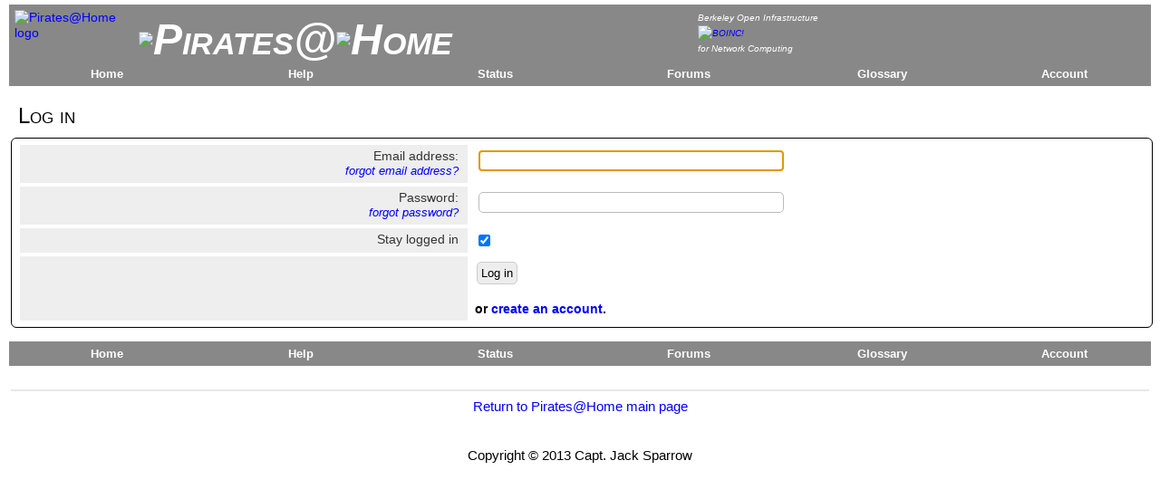

--- FILE ---
content_type: text/html
request_url: http://pirates2013.boincsynergy.ca/pirates.spy-hill.net/login_formde78.html?post=4973&choice=p
body_size: 2255
content:
<!DOCTYPE html PUBLIC "-//W3C//DTD HTML 4.01 Transitional//EN" "http://www.w3.org/TR/html4/loose.dtd"><html>
<!-- Mirrored from pirates.spy-hill.net/login_form.php?next_url=%2Fforum_rate.php%3Fpost%3D4973%26choice%3Dp by HTTrack Website Copier/3.x [XR&CO'2013], Fri, 19 Jul 2013 22:37:36 GMT -->
<!-- Added by HTTrack --><meta http-equiv="content-type" content="text/html;charset=utf-8" /><!-- /Added by HTTrack -->
<head>
<title>Log in</title>
<link rel=stylesheet type="text/css" href="http://pirates.spy-hill.net/main.css" media="all">
        <link rel=stylesheet type="text/css" href="http://pirates.spy-hill.net/arrgh.css">
        <link rel=alternate type="application/rss+xml" title="Pirates@Home RSS 2.0" href="http://pirates.spy-hill.net/rss_main.php">
        </head>
    <body>
<!-- SVN VERSIONS -->
<!-- $Id: pm.inc 14019 2007-11-01 23:04:39Z davea $ -->
<!-- $Id: stats_sites.inc 22859 2011-01-02 03:07:14Z davea $ -->
<!-- $Id: team.inc 24050 2011-08-26 18:30:13Z davea $ -->
<!-- $Id: translation.inc 21878 2010-07-06 23:31:26Z davea $ -->
<!-- $Id: news.inc 23119 2011-02-28 19:02:59Z davea $ -->
<!-- $Id: text_transform.inc 24622 2011-11-20 17:26:32Z davea $ -->
<!-- $Id: turk_utils.php,v 1.2 2007/10/29 17:39:38 myers Exp $ -->
<!-- $Id: $ -->
<!-- $Id: $ -->
<!-- $Id: $ -->
<!-- $Id: roles.php,v 1.4 2008/05/21 12:08:51 myers Exp $ -->
<!-- $Id: coordinates.php,v 1.3 2008/05/21 13:13:48 myers Exp $ -->
<!-- $Id: debug.php,v 1.2 2008/05/21 12:07:28 myers Exp $ -->
<!-- $Id: user.inc 24447 2011-10-21 06:58:35Z davea $ -->
<!-- $Id: profile.inc 24050 2011-08-26 18:30:13Z davea $ -->
<!-- $Id: util.inc 24622 2011-11-20 17:26:32Z davea $ -->

    <TABLE class='masthead'><TR>
        <TD WIDTH=10% ALIGN=LEFT style='border: 0'>
	      <a href=http://pirates.spy-hill.net/ >
	      <img src=http://pirates.spy-hill.net/images/piratelogo.gif border=0
                   alt='Pirates@Home logo'
		   title='Click here to go to the main page...'
		   ></a>
        </TD>
        <TD WIDTH='50%' VALIGN='center' align='left' style='border: 0' >
	       <h1><font size=7 color='WHITE'
              style='font-family: chancery, helvetica, sans-serif; '>
                <em><b> <img src='http://pirates.spy-hill.net/images/Pirates_chancery.gif' border=0
                alt='Pirates'
                >@<img src='http://pirates.spy-hill.net/images/Home_chancery.gif'
                       alt='Home'>
</b></em></font></h1>
        </TD>

        <TD width='20%' style='border: 0;  vertical-align: bottom;'
			align='left'> 
        <font color='WHITE' size='1'><i>
        <div style='display: inline-block'> Berkeley Open Infrastructure<div/>

	     <a href=http://boinc.berkeley.edu/>
             <img valign='bottom' border=3
                  src='http://pirates.spy-hill.net/images/www_logo.gif'
                  alt='BOINC!' 
                  title='Powered by BOINC, the Berkeley Open Infrastructure for Network Computing'></a><br/>

        <div style='display: inline-block'>for Network Computing</div>
	</i></font>	     
        </TD>
        
	    <TD VALIGN='top' ALIGN='right' WIDTH=33%  style='border: 0'>

         </TD>
      </TR>
	</TABLE>

      <TABLE class='horiz_menu'> <TR>
        <TD class='horiz_menu'><a href='http://pirates.spy-hill.net/'>Home</a>

	</TD>

       <TD class='horiz_menu'><a href='http://pirates.spy-hill.net/Help.php'>Help</a>
        <!-- Popout submenu  -->
        <UL class='popout'>
	<LI> <a href='http://pirates.spy-hill.net/forum_help_desk.php'>Help Desks</a>
	<LI> <a href='http://pirates.spy-hill.net/forum_forum.php?id=1'>Help Forum</a>
         <!--
	<LI> <a href='http://pirates.spy-hill.net/forum_forum.php?id=20'>Help Desk: BOINC Problems!</a>
	<LI> <a href='http://pirates.spy-hill.net/forum_forum.php?id=21'>Help Desk: Pirates@Home Problems!</a>
        -->
	</UL>
	</TD>

      <TD class='horiz_menu'><a href='http://pirates.spy-hill.net/server_status.php'>Status</a>
        <!-- Popout submenu  -->
        <UL class='popout'>
  	      <LI> <a href='http://pirates.spy-hill.net/top_turks.php'>Top Turks</a>
  	      <LI> <a href='http://pirates.spy-hill.net/top_users.php'>Top Users</a>
  	      <LI> <a href='http://pirates.spy-hill.net/top_teams.php'>Top Teams</a>
  	      <LI> <a href='http://pirates.spy-hill.net/top_hosts.php'>Top Computers</a>
	      <LI> <a href='http://pirates.spy-hill.net/Cabin.php'>Captain's Cabin</a>
	    </UL>
    </TD>

    <TD class='horiz_menu'><a href='http://pirates.spy-hill.net/forum_index.php'>Forums</a>
        <!-- Popout submenu  -->
        <UL class='popout'>
	  <LI> <a href='http://pirates.spy-hill.net/forum_forum.php?id=10'>Announcements</a>
	  <LI> <a href='http://pirates.spy-hill.net/forum_forum.php?id=1'>Help!</a>
          <LI> <a href='http://pirates.spy-hill.net/forum_forum.php?id=3'>Wish List</a>
          <LI><a href='http://pirates.spy-hill.net/forum_forum.php?id=12'>Team Talk</a>
	</UL>
	</TD>

    <TD class='horiz_menu'><a href='http://pirates.spy-hill.net/glossary/'>Glossary</a></TD>

    <TD class='horiz_menu'><a href='http://pirates.spy-hill.net/home.php'>Account</a>
 
        <!-- Popout submenu  -->
        <UL class='popout'>

	</UL>
	</TD>

         </TR>
      </TABLE><!-- end menubar -->

<H1> Log in</H1> 
<P>
    <form name="f" method="post" action="http://pirates.spy-hill.net//login_action.php">
    <input type="hidden" name="next_url" value="http://pirates.spy-hill.net/forum_rate.php?post=4973&amp;choice=p">
<table class=bordered width="100%"><tr><td width="40%" class=fieldname>Email address:<br><span class="note"><a href="http://pirates.spy-hill.net/get_passwd.php">forgot email address?</a></span></td><td class=fieldvalue><input name=email_addr type="text" size=40 tabindex=1></td></tr>
<tr><td width="40%" class=fieldname>Password:<br><span class="note"><a href="http://pirates.spy-hill.net/get_passwd.php">forgot password?</a></span></td><td class=fieldvalue><input type="password" name="passwd" size="40" tabindex="2"></td></tr>
<tr><td width="40%" class=fieldname>Stay logged in</td><td class=fieldvalue><input type="checkbox" name="stay_logged_in" checked></td></tr>
<tr><td width="40%" class=fieldname><br></td><td class=fieldvalue><input type="submit" name="mode" value="Log in" tabindex="3"><br><br>or <a href="http://pirates.spy-hill.net/create_account_form.php?next_url=forum_rate.php%3Fpost%3D4973%26choice%3Dp">create an account</a>.</td></tr>
</table>

    </form>
    <script type="text/javascript">
        document.f.email_addr.focus();
    </script>


<!--FOOTER--><P>

      <TABLE class='horiz_menu'> <TR>
        <TD class='horiz_menu'><a href='http://pirates.spy-hill.net/'>Home</a>

	</TD>

       <TD class='horiz_menu'><a href='http://pirates.spy-hill.net/Help.php'>Help</a>
        <!-- Popout submenu  -->
        <UL class='popout'>
	<LI> <a href='http://pirates.spy-hill.net/forum_help_desk.php'>Help Desks</a>
	<LI> <a href='http://pirates.spy-hill.net/forum_forum.php?id=1'>Help Forum</a>
         <!--
	<LI> <a href='http://pirates.spy-hill.net/forum_forum.php?id=20'>Help Desk: BOINC Problems!</a>
	<LI> <a href='http://pirates.spy-hill.net/forum_forum.php?id=21'>Help Desk: Pirates@Home Problems!</a>
        -->
	</UL>
	</TD>

      <TD class='horiz_menu'><a href='http://pirates.spy-hill.net/server_status.php'>Status</a>
        <!-- Popout submenu  -->
        <UL class='popout'>
  	      <LI> <a href='http://pirates.spy-hill.net/top_turks.php'>Top Turks</a>
  	      <LI> <a href='http://pirates.spy-hill.net/top_users.php'>Top Users</a>
  	      <LI> <a href='http://pirates.spy-hill.net/top_teams.php'>Top Teams</a>
  	      <LI> <a href='http://pirates.spy-hill.net/top_hosts.php'>Top Computers</a>
	      <LI> <a href='http://pirates.spy-hill.net/Cabin.php'>Captain's Cabin</a>
	    </UL>
    </TD>

    <TD class='horiz_menu'><a href='http://pirates.spy-hill.net/forum_index.php'>Forums</a>
        <!-- Popout submenu  -->
        <UL class='popout'>
	  <LI> <a href='http://pirates.spy-hill.net/forum_forum.php?id=10'>Announcements</a>
	  <LI> <a href='http://pirates.spy-hill.net/forum_forum.php?id=1'>Help!</a>
          <LI> <a href='http://pirates.spy-hill.net/forum_forum.php?id=3'>Wish List</a>
          <LI><a href='http://pirates.spy-hill.net/forum_forum.php?id=12'>Team Talk</a>
	</UL>
	</TD>

    <TD class='horiz_menu'><a href='http://pirates.spy-hill.net/glossary/'>Glossary</a></TD>

    <TD class='horiz_menu'><a href='http://pirates.spy-hill.net/home.php'>Account</a>
 
        <!-- Popout submenu  -->
        <UL class='popout'>

	</UL>
	</TD>

         </TR>
      </TABLE><!-- end menubar -->

<br><hr noshade size=1><center><a href=http://pirates.spy-hill.net/>Return to Pirates@Home main
                    page</a><br>
<br><br>
	 Copyright &copy; 2013 Capt. Jack Sparrow
</center>
</body>
        
<!-- Mirrored from pirates.spy-hill.net/login_form.php?next_url=%2Fforum_rate.php%3Fpost%3D4973%26choice%3Dp by HTTrack Website Copier/3.x [XR&CO'2013], Fri, 19 Jul 2013 22:37:36 GMT -->
</html>
    

--- FILE ---
content_type: text/css
request_url: http://pirates.spy-hill.net/arrgh.css
body_size: 1846
content:
@import "white.css"; 
@import "hovermenu.css"; 

@import "navbar.css"; 
@import "new_forum.css";

/* @import "debug.css";  /* Just for debugging tables etc. */


/* Overall body */

body, table  {
     font-size: 95%;
     line-height: 120%;
     font-family: Verdana, Arial, 'Sans Serif';
     background-color: white;
     color: black; 
}

input, select {
	vertical-align: middle;
}

img {
    border: 0px;
}


.right {
   float: right;
}

.left {
   float: left;
}


/* Links */

a:link {
	color: blue;
	background-color: inherit;
}

.headermenu a {/* username in uppper right */
	color: inherit;
	background-color: inherit;
	font-size: 120%;
	text-decoration: none;
}
.headermenu a:active {
	background-color: white;
	color:  black;
	font-size: 120%;
	text-decoration: underline;
}


a:visited {
	color: blue;
	background-color: inherit;
}

a:active {
	color: blue;
	background-color: inherit;
}

/* Tables */


table {
   /* border: 0px; */
}


table.masthead  {
    background-color: #888888; 
    color: white;
    padding: 0px;
    margin: 0px;
    border: 0px;

}

table.masthead td {
   border: 0px;
}

table.welcome {
	background-color: inherit;
	color: inherit;
}


table.bordered {
      border: 1px solid black;
}

th {
	font-weight: bold;
	background-color: #ccccff;
}

th.sorted {
        width: 7em;
	font-weight: bold;
	font-style: oblique;
	background-color: #9999ff;
}


td {
    border: 1px solid white;
}

td.bordered {
        border: 1px solid gray;
}

td.indent {
         border-left: 4px solid white;
}

td.heading {
        background-color: rgb(217,217,217);
        font-weight: bold;
	font-family: Verdana, Arial, Sans-Serif;
}

td.fieldname {
        background-color: rgb(237,237,237);
}

td.category {
        border: 1px solid black;
}

tr.subtitle {
	background-color: white;
	color: black;
	font-weight: bold;
}

tr.message {
    background-color: #E0E0EF;
}


h1, h2 {
	color: black;
	font-variant: small-caps;
	font-weight: normal;
	margin-top: 1em;
	font-family: Verdana, Arial, Sans Serif;
}


h3 , h4 {
	color: black;
	font-weight: bold;
	font-variant: small-caps;
	font-family: Verdana, Arial, Sans Serif;
}


h1 { font-size: x-large; }
h2 { font-size:  large; }
h3 { font-size:  medium; }
h4 { font-size:  small; }

h3 {
   padding-top: 0.5em;
}


h3 + ul {		/* no space after h3 before list */
   margin-top: 0em;
}


h3.help {
	background-color: #ffdddd; 
        width: 60%; 
	padding-top: 0.5em;
	padding-left: 1em;
	padding-bottom: 0.5em;
	margin-top: 1.5em;
	margin-bottom: 1em;
	margin-left: 0em;
	margin-right: 1em;
	font-style: oblique
}


dl.help {
   padding-left: 3em;
   text-indent: -3em;  
}


dl.help dt {
   margin-bottom: 0.5em;  /* fails */
}


dl.help  p { /* paragraphs after the first entry */ 
   padding-left: 0%;
   text-indent:  0%;  
}




/* New stuff from 5.2.15 */

td.heading2 {
    background-color:  #c0c0ff;
    font-weight: bold;
}

td.fieldname {
    background-color: #eeeeee;
    text-align: right;
    vertical-align: top;
}

td.fieldvalue {
    vertical-align: top;
    font-weight: bold;
}

td.category {
	background-color: #dddddd;
}



.title {
	font-size: small;
	font-weight: bold;
}

.description {
	font-size: 80%;
	font-weight: normal;
}

.titlecol {
	border-right: 0px;
	overflow: hidden;
}


.cellwrap{
	width: 100%;
	overflow: auto;
}

dd {
   border-left:  1.5em; 
}

/***********Home Page *******/

.frontpage ul,
.frontpage ol 
.frontpage h3
{
   margin-top: -1.0em;
} 

td.frontpage_status {
  background-color: #FFCC33;
  border: 5px; 
  border-style: outset;
}

td.frontpage_status  h3 {
   margin-top: 0px;
   padding-top: 0pt;
   text-decoration: underline;
   min-width: 250px;
}

td.frontpage_uotd {
    border: 3px;
    border-style: ridge;
    padding: 3px;
    background-color: #aaffaa; 
    width: 40%;
    max-width: 250px;
    overflow: hidden;
    max-height: 100px;
    vertical-align: top;
    background-image: url( /images/line_background2.png ) ;
}

td.frontpage_uotd  h3 {
   margin-top: 0em;
   padding-top: 0pt;
   text-decoration: underline;
}

td.frontpage_news {
    background-color: #ffffb0;
    border: 3px;
    border-style: double;
    min-width: 250px;
}

td.frontpage_news h3 {
 /*  margin-top: -1.5em; */
   padding-top: 0em;
   text-decoration: underline;
}

/* deprecated in favor of 'description' */
table.frontpage_overview {
   border: 4px;
   border-style: outset;
   padding: 2px;
   margin: 5px;
   background-color: #ccccff;
}

table.description {
   border: 7x;
   border-style: solid;
   border-color: #cccccc;
   padding: 2px;
   margin: 5px;
   background-color: #ffffff;
}

table.description td {
   border: 0px;
}

.frontpage_rightcol {
   vertical-align: top;
   overflow: hidden;
}


/* 'topics' table of contents at the top of every page */

table.topics {
   margin: 0.5em;
   padding: 0.5em;
   float: right;
   border: 3px;
   border-style: outset;
}

table.topics td {
   border: 0px;
}


/* Lists of class 'boinclist' have BOINC bullets, etc... */

ul.boinclist li {
   list-style-image: url(/images/boincicon.gif);  
}

p.error{
	color: red;
	font-size: 80%;
}



/* RSS News display on front page */

.news_date {
     color: rgb(100,100,100);
     font-size: 0.8em;
}

.news_title {
    color: black;
    font-size: 107%;
    font-weight: bold;
}

.news_description {
    font-size: 100%;
}

.news_link {
    font-size: 0.8em;
    font-style: italic;
}

/* Note: forum CSS is in a separate file, new_forum.css */

/***********************************
* hotbox displays: stuff that pops out when you hover over it*/

@import "hotbox.css";	  /* This makes it work */


div.hotbox {	/* This is the site-dependent formatting */
   font-size:  smallest; 
   padding: 3px;
   border-style: none;
}

/*EOF*/


--- FILE ---
content_type: text/css
request_url: http://pirates.spy-hill.net/hovermenu.css
body_size: 1620
content:
/***********************************************************************\
 * Pop-up menus implemented via CSS.
 *  
 * See http://www.seoconsultants.com/css/menus/tutorial/  for some
 * coaching on how this all works.
 *
 * Note: to get this to work with Internet Explorer 6 or less, which do not 
 * properly support the :hover pseudo-class, you also need to include:
 *
 *  <!--[if lt IE 7]>
 *      <style type='text/css' media='screen'>
 *           body { behavior: url('csshover.htc'); }
 *	</style>
 *  <![endif]-->
 *
 * Note: colors, fonts and sizes are chosen to be ugly by default
 * so that you will override them (in some other CSS file, not here).
 *
 * Dale Ingram <ingram_d@ligo-wa.caltech.edu> and 
 * Eric Myers <myers@spy-hill.net> - August 2006
 * @(#) $Id: hovermenu.css,v 1.1 2007/01/11 22:12:25 myers Exp $
\***********************************************************************/

/***
 *  Horizontal menu Class 'horz_menu'.  
 */

.horiz_menu {
    width: 100%;   /* all across the page */
/*    float: left;   /* so menu _contains_ its floated descendents */
    font-size: small;              /* default */
    /* background-color: #aaffaa;	   /* default - override elsewhere! */
    padding: 0;
    border-width: 0;
    margin: 0;
    z-index: 5; 
 }

.horiz_menu ul {     /* menu item main title (always shows) */
    list-style: none;
    float: left;     /* container stack to the left = horizontal list */
    width: 11em;	    
    padding: 0px;
    border-width: 0;
    margin: 0;
    z-index: 10; 
}

.horiz_menu ul li {
    position: relative;    
    border-style: outset;
    padding: 3px;
    border-width:  0;
    margin:  0;
    z-index: 10;
}

.horiz_menu ul li:hover {
   /*  background-color: #ffccaa; */
   border-style: outset;
   padding: 0;
   border-width:  3px;
   margin:  0;
   z-index: 15;
}

.horiz_menu ul ul {   /* the actual menu list */
   list-style: none;
   position: absolute; /* comment out this line to inspect layout */
   width: 100%;	      /* relative to width of column */
   border-style: outset;
   border-width: 0;
   padding: 0px;
   margin: 0;
   z-index: 20;		/* farther out */
}

.horiz_menu ul ul li { /* the actual menu list ITEM */
   border-style: outset;
   border-width: 3px;
   padding: 0;
   margin: 0;
   top:  0.0em;      /* shift menu up a smidge toward title */
   left: 0.0em;		/* shift right by so much */
   z-index: 25;
}

.horiz_menu a,
.horiz_menu h2 {
   display: block;
   font-weight: bold;
   font-family: arial, sans-serif;
   font-size: small;
   padding: 4px;
   border-width: 0;
   margin: 0;
}

.horiz_menu h2 { /* just defaults */
   color: black;
}

.horiz_menu a {
  color: #ffffaa;
  background: #ffaaaa;
  text-decoration: none;
}

.horiz_menu a:hover {
  color: #ffaaaa;
  background: #ffffaa;
  text-decoration: underline;
  z-index: 30;
}

/* This makes the menus hide until title is chosen 

.horiz_menu ul ul,
.horiz_menu ul li:hover ul ul,
.horiz_menu ul ul li:hover ul ul
{display: none;}


.horiz_menu ul li:hover ul,
.horiz_menu ul ul li:hover ul,
.horiz_menu ul ul ul li:hover ul
{display: block;}



/***
 *  Vertical (sidebar) menu Class 'vert_menu'
 */

.vert_menu {
    width: 10em;
    float: left;   /* so menu _contains_ its floated descendents */
    font-size: small;  /* default */
    background-color: #aaffaa;
    padding: 0;
    border-width: 0;
    margin: 0;
    z-index: 5; 
 }

/* The headings */

.vert_menu ul {     /* menu item main title (always shows) */
    list-style: none;
    float: left;     /* container stack to the left = horizontal list */
    width: 100%;
    background-color: inherit;
    padding: 0px;
    border-width: 0;
    margin: 0;
    z-index: 10; 
}

.vert_menu ul li {
   position: relative;
   border-style: none;
   padding: 3px;
   border-width:  0;
   margin:  0;
   z-index: 15;
}

.vert_menu ul li:hover {
   background-color: #ffccaa;
   border-style: outset;
   padding: 0px;
   border-width:  3px;
   margin:  0;
   z-index: 20;
}

/* The list itself */


.vert_menu ul ul {   /* the actual menu LIST */
   list-style: none;
   position: absolute;
   width: 110%;	      /* relative to width of column */
   background-color: #ffaaaa;
   border-style: none;
   border-width: 0;
   padding: 0;
   margin: 0;
   top:   1.0em;	/* offset down */
   left:  75%;		/* offset to the right */
   z-index: 25;		/* farther out than containing object */
}

.vert_menu ul ul li  { /* the actual menu list ITEM */
   border-style: outset;
   border-width: 3px;
   padding: 0;
   margin: 0;
   z-index: 30;
}


.vert_menu a,
.vert_menu h2 {
   display: block;
   font-weight: bold;
   font-family: arial, sans-serif;
   font-size: small;
   padding: 3px;
   border-width: 0;
   margin: 0;
   z-index: 35;
}

.vert_menu h2 { /* just defaults */
   color: black;
}

.vert_menu a {
  color: #ffccaa;
  text-decoration: none;
}

.vert_menu a:hover {
  color: #aaaaff;
  text-decoration: underline;
}

.vert_menu a img {
  color: #ffccaa;
  background: transparent;
  text-decoration: none;
  border: 0px;
}

.vert_menu a:hover img {
  color: #ffccaa;
  background: transparent;
  text-decoration: none;
  border: 0px;
}


.vert_menu img {
  color: #aaffaa;
  background: #ffaaaa;
}


/* this makes the menus hide until title is chosen */

/**************/

.vert_menu ul ul,
.vert_menu ul li:hover ul ul,
.vert_menu ul ul li:hover ul ul
{display: none;}

.vert_menu ul li:hover ul,
.vert_menu ul ul li:hover ul,
.vert_menu ul ul ul li:hover ul
{display: block;}

/****************/

/*EOF*/


--- FILE ---
content_type: text/css
request_url: http://pirates.spy-hill.net/navbar.css
body_size: 462
content:
/** navbar.css: Pirates@Home horizontal menu bar **/

.horiz_menu {
    color: white;
    border: 0px;
    background-color: #888888;

}

table.horiz_menu {
   width: 100%;
   background-color:  #888888; 
   color: white;
   border-style: none;
   border: 0px;

}

td.horiz_menu {
     width: 17% ;   /* 1/N for N columns */
     background-color: #888888; 
     text-align: center;
     vertical-align: middle;
     border-style: solid;  
     border-color: #888888; 
}

td.horiz_menu li {
     border-color: white;
}

td.horiz_menu:hover {
    color: black;
    border-style: outset;
}


td.horiz_menu a {
  color: white;
  background-color: #888888;
  text-decoration: none;
}

td.horiz_menu a:visited {
  color: white;
}

td.horiz_menu a:hover {
  color: black;
  background: #aaaaaa;
  text-decoration: underline;
}



/* Display properties: this is what turns the pop-up box on or off */

td.horiz_menu .popout
{ 
  position: absolute;	
  display: none; 
  background-color: #888888; 
  border: 2px;
  border-color: #aaaaaa;
  width: 16% ; 
 }

td.horiz_menu:hover,
td.horiz_menu:hover .popout
{  
  display: table-cell;  
  border-style: outset;
}

/** EOF navbar.css **/


--- FILE ---
content_type: text/css
request_url: http://pirates.spy-hill.net/new_forum.css
body_size: 1083
content:
/* General forum formating, moved to a separate file */

/* Accessibility.  This stuff is hidden from most browsers, but screen
 * readers will still pick it up. */

.spoken_only {
    display: none;
}


/**********************************************************/

tr.subtitle td.category {
   text-align: center;
}

/* Forum signatures  */

.sigblock {
	max-height: 5em;
        overflow: hidden;    /* use 'auto' for scroll bars; hidden to truncate */
        border: 0px;
	/* background-color: rgb(255,255,255); */
}


.postbody {
	  max-width: 95%;
	  overflow: auto;
}


/*****************	
        overflow: hidden; 
	font-style: oblique;
        font-size: 90%;   
*****************/

/**********
.sigblock img {
	max-height: 100px;
        overflow: hidden;
}
***********/


blockquote.postbody {
	border-style: inset;
        border-color: blue;
	background-color: rgb(240,240,255);
	padding-left: 1em;
	padding-bottom: 0.25em;
        padding-top: 0.25em;
	margin-bottom: 0px;
	margin-right: 5%;
	margin-left: 2em;
	font-style: oblique;
	max-height: 24em;
        overflow: auto;
}


#thread table {
	width: 100%;
	table-layout: fixed;
}

td.postheader {
        background-color: rgb(230,230,230);
        border-bottom: 1px solid rgb(190,190,200);
        height: 2em;    /* max-height doesn't work in table elements! */
}

td.postfooter {
        background-color: rgb(230,230,230);
        border-top: 1px solid rgb(190,190,200);
        height: 2em;    /* max-height doesn't work in table elements! */
        max_height: 2em;
        font-size: 75%;

}

tr.helpdeskseperator {
        height:15px;
}

tr.postseperator {
        background-color: rgb(210,240,210);
        height:1px;
}

tr.postseperator td {
        border-top: 1px     solid rgb(170,255,170);
        border-bottom: 1px  solid rgb(170,255,170);
}

td.postbody {   
       vertical-align: top;
}

tr.row0 {
        background-color: rgb(240,240,240);
}

tr.row1 {
        background-color: rgb(240,255,240);
}

tr.row2 { /* this is for the Question in the helpdesk Q&A */
        background-color: rgb(255,255,240);
}


.code {
   background-image: url(/img/lprpaper.jpg);
   padding-left: 45px;
   padding-top: 0.5em;
   padding-bottom: 0.5em;
   max-width: 132em;
   overflow: auto;
   white-space: pre;
   font-family: courier;
   font-size: 80%;
   line-height: 70%; 
   margin-left: 3em;
   margin-bottom: 2pt;
   margin-top: 2pt;
} 


.postbody pre {
   padding-left: 0px;
   padding-top: 0.5em;
   padding-bottom: 0.5em;
   max-width: 132em;
   overflow: hidden;
   white-space: pre;
   font-family: courier;
   font-size: 80%;
   line-height: 70%; 
   margin-left: 3em;
   margin-bottom: 2pt;
   margin-top: 2pt;
} 


.authorcol {
	width: 115px;
        vertical-align: top;
   	font-size: 75%; 
}

/* File attachments: viewing link */

.view_link {
	font-size: 80%;
	text-align: center;
        font-family: courier;
	border: 0px;
}

table.view_link {
	border: 0px;
	max-width: 130px;
        table-layout: auto;
}

td.view_link{
	border: 0px;
}




/* Keyword classification system:  */

.keyword {
        text-align: center;
        vertical-align: bottom;
	background-color: rgb(230,230,230);
	font-style: oblique;
	font-size: 80% ;
}

td.keyword {
        width: 25em;
}


/*EOF*/
